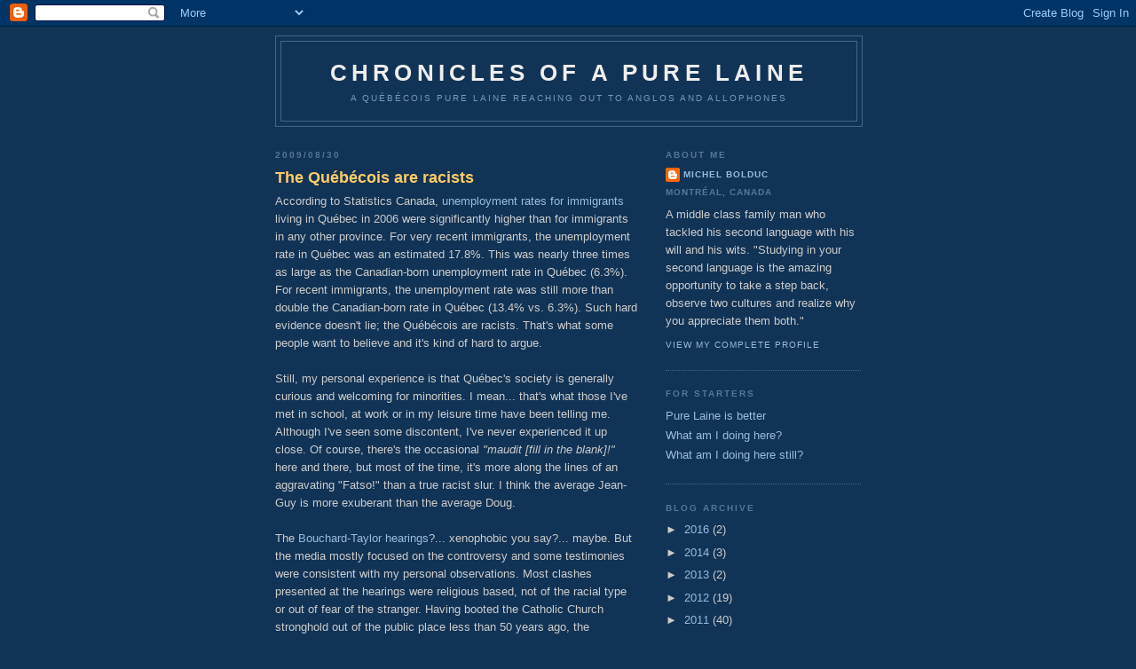

--- FILE ---
content_type: text/html; charset=UTF-8
request_url: https://chroniclesofapurelaine.blogspot.com/2009/08/
body_size: 19946
content:
<!DOCTYPE html>
<html dir='ltr' xmlns='http://www.w3.org/1999/xhtml' xmlns:b='http://www.google.com/2005/gml/b' xmlns:data='http://www.google.com/2005/gml/data' xmlns:expr='http://www.google.com/2005/gml/expr'>
<head>
<link href='https://www.blogger.com/static/v1/widgets/2944754296-widget_css_bundle.css' rel='stylesheet' type='text/css'/>
<meta content='text/html; charset=UTF-8' http-equiv='Content-Type'/>
<meta content='blogger' name='generator'/>
<link href='https://chroniclesofapurelaine.blogspot.com/favicon.ico' rel='icon' type='image/x-icon'/>
<link href='http://chroniclesofapurelaine.blogspot.com/2009/08/' rel='canonical'/>
<link rel="alternate" type="application/atom+xml" title="Chronicles of a Pure Laine - Atom" href="https://chroniclesofapurelaine.blogspot.com/feeds/posts/default" />
<link rel="alternate" type="application/rss+xml" title="Chronicles of a Pure Laine - RSS" href="https://chroniclesofapurelaine.blogspot.com/feeds/posts/default?alt=rss" />
<link rel="service.post" type="application/atom+xml" title="Chronicles of a Pure Laine - Atom" href="https://www.blogger.com/feeds/9035801220467246539/posts/default" />
<!--Can't find substitution for tag [blog.ieCssRetrofitLinks]-->
<meta content='http://chroniclesofapurelaine.blogspot.com/2009/08/' property='og:url'/>
<meta content='Chronicles of a Pure Laine' property='og:title'/>
<meta content='A Québécois Pure Laine reaching out to Anglos and Allophones' property='og:description'/>
<meta content='The candid views of a French-speaking Quebecker on the place of his province in Canada and in a predominantly English-speaking continent.' name='description'/>
<meta content='pure, laine, québec, québécois, quebecer, quebecker, canada, langue, language, nationalisme, nationalism, souveraineté, sovereignty' name='keywords'/>
<title>Chronicles of a Pure Laine: 2009/08 - 2009/09</title>
<style id='page-skin-1' type='text/css'><!--
/*
-----------------------------------------------
Blogger Template Style
Name:     Minima Blue
Designer: Douglas Bowman
URL:      www.stopdesign.com
Date:     26 Feb 2004
Updated by: Blogger Team
----------------------------------------------- */
/* Variable definitions
====================
<Variable name="bgcolor" description="Page Background Color"
type="color" default="#135">
<Variable name="textcolor" description="Text Color"
type="color" default="#ccc">
<Variable name="linkcolor" description="Link Color"
type="color" default="#9bd">
<Variable name="pagetitlecolor" description="Title Color"
type="color" default="#eee">
<Variable name="descriptioncolor" description="Blog Description Color"
type="color" default="#79b">
<Variable name="titlecolor" description="Post Title Color"
type="color" default="#fc6">
<Variable name="bordercolor" description="Border Color"
type="color" default="#468">
<Variable name="sidebarcolor" description="Sidebar Title Color"
type="color" default="#579">
<Variable name="sidebartextcolor" description="Sidebar Text Color"
type="color" default="#ccc">
<Variable name="visitedlinkcolor" description="Visited Link Color"
type="color" default="#a7a">
<Variable name="bodyfont" description="Text Font"
type="font" default="normal normal 100% 'Trebuchet MS',Trebuchet,Verdana,Sans-serif">
<Variable name="headerfont" description="Sidebar Title Font"
type="font"
default="normal bold 78% 'Trebuchet MS',Trebuchet,Arial,Verdana,Sans-serif">
<Variable name="pagetitlefont" description="Blog Title Font"
type="font"
default="normal bold 200% 'Trebuchet MS',Trebuchet,Verdana,Sans-serif">
<Variable name="descriptionfont" description="Blog Description Font"
type="font"
default="normal normal 78% 'Trebuchet MS', Trebuchet, Verdana, Sans-serif">
<Variable name="postfooterfont" description="Post Footer Font"
type="font"
default="normal normal 78% 'Trebuchet MS', Trebuchet, Verdana, Sans-serif">
<Variable name="startSide" description="Start side in blog language"
type="automatic" default="left">
<Variable name="endSide" description="End side in blog language"
type="automatic" default="right">
*/
/* Use this with templates/template-twocol.html */
body {
background:#113355;
margin:0;
color:#cccccc;
font:x-small "Trebuchet MS", Trebuchet, Verdana, Sans-Serif;
font-size/* */:/**/small;
font-size: /**/small;
text-align: center;
}
a:link {
color:#99bbdd;
text-decoration:none;
}
a:visited {
color:#aa77aa;
text-decoration:none;
}
a:hover {
color:#ffcc66;
text-decoration:underline;
}
a img {
border-width:0;
}
/* Header
-----------------------------------------------
*/
#header-wrapper {
width:660px;
margin:0 auto 10px;
border:1px solid #446688;
}
#header-inner {
background-position: center;
margin-left: auto;
margin-right: auto;
}
#header {
margin: 5px;
border: 1px solid #446688;
text-align: center;
color:#eeeeee;
}
#header h1 {
margin:5px 5px 0;
padding:15px 20px .25em;
line-height:1.2em;
text-transform:uppercase;
letter-spacing:.2em;
font: normal bold 200% 'Trebuchet MS',Trebuchet,Verdana,Sans-serif;
}
#header a {
color:#eeeeee;
text-decoration:none;
}
#header a:hover {
color:#eeeeee;
}
#header .description {
margin:0 5px 5px;
padding:0 20px 15px;
max-width:700px;
text-transform:uppercase;
letter-spacing:.2em;
line-height: 1.4em;
font: normal normal 78% 'Trebuchet MS', Trebuchet, Verdana, Sans-serif;
color: #7799bb;
}
#header img {
margin-left: auto;
margin-right: auto;
}
/* Outer-Wrapper
----------------------------------------------- */
#outer-wrapper {
width: 660px;
margin:0 auto;
padding:10px;
text-align:left;
font: normal normal 100% Trebuchet, Trebuchet MS, Arial, sans-serif;
}
#main-wrapper {
width: 410px;
float: left;
word-wrap: break-word; /* fix for long text breaking sidebar float in IE */
overflow: hidden;     /* fix for long non-text content breaking IE sidebar float */
}
#sidebar-wrapper {
width: 220px;
float: right;
word-wrap: break-word; /* fix for long text breaking sidebar float in IE */
overflow: hidden;     /* fix for long non-text content breaking IE sidebar float */
}
/* Headings
----------------------------------------------- */
h2 {
margin:1.5em 0 .75em;
font:normal bold 78% 'Trebuchet MS',Trebuchet,Arial,Verdana,Sans-serif;
line-height: 1.4em;
text-transform:uppercase;
letter-spacing:.2em;
color:#557799;
}
/* Posts
-----------------------------------------------
*/
h2.date-header {
margin:1.5em 0 .5em;
}
.post {
margin:.5em 0 1.5em;
border-bottom:1px dotted #446688;
padding-bottom:1.5em;
}
.post h3 {
margin:.25em 0 0;
padding:0 0 4px;
font-size:140%;
font-weight:normal;
line-height:1.4em;
color:#ffcc66;
}
.post h3 a, .post h3 a:visited, .post h3 strong {
display:block;
text-decoration:none;
color:#ffcc66;
font-weight:bold;
}
.post h3 strong, .post h3 a:hover {
color:#cccccc;
}
.post-body {
margin:0 0 .75em;
line-height:1.6em;
}
.post-body blockquote {
line-height:1.3em;
}
.post-footer {
margin: .75em 0;
color:#557799;
text-transform:uppercase;
letter-spacing:.1em;
font: normal normal 78% 'Trebuchet MS', Trebuchet, Verdana, Sans-serif;
line-height: 1.4em;
}
.comment-link {
margin-left:.6em;
}
.post img {
padding:4px;
border:1px solid #446688;
}
.post blockquote {
margin:1em 20px;
}
.post blockquote p {
margin:.75em 0;
}
/* Comments
----------------------------------------------- */
#comments h4 {
margin:1em 0;
font-weight: bold;
line-height: 1.4em;
text-transform:uppercase;
letter-spacing:.2em;
color: #557799;
}
#comments-block {
margin:1em 0 1.5em;
line-height:1.6em;
}
#comments-block .comment-author {
margin:.5em 0;
}
#comments-block .comment-body {
margin:.25em 0 0;
}
#comments-block .comment-footer {
margin:-.25em 0 2em;
line-height: 1.4em;
text-transform:uppercase;
letter-spacing:.1em;
}
#comments-block .comment-body p {
margin:0 0 .75em;
}
.deleted-comment {
font-style:italic;
color:gray;
}
.feed-links {
clear: both;
line-height: 2.5em;
}
#blog-pager-newer-link {
float: left;
}
#blog-pager-older-link {
float: right;
}
#blog-pager {
text-align: center;
}
/* Sidebar Content
----------------------------------------------- */
.sidebar {
color: #cccccc;
line-height: 1.5em;
}
.sidebar ul {
list-style:none;
margin:0 0 0;
padding:0 0 0;
}
.sidebar li {
margin:0;
padding-top:0;
padding-right:0;
padding-bottom:.25em;
padding-left:15px;
text-indent:-15px;
line-height:1.5em;
}
.sidebar .widget, .main .widget {
border-bottom:1px dotted #446688;
margin:0 0 1.5em;
padding:0 0 1.5em;
}
.main .Blog {
border-bottom-width: 0;
}
/* Profile
----------------------------------------------- */
.profile-img {
float: left;
margin-top: 0;
margin-right: 5px;
margin-bottom: 5px;
margin-left: 0;
padding: 4px;
border: 1px solid #446688;
}
.profile-data {
margin:0;
text-transform:uppercase;
letter-spacing:.1em;
font: normal normal 78% 'Trebuchet MS', Trebuchet, Verdana, Sans-serif;
color: #557799;
font-weight: bold;
line-height: 1.6em;
}
.profile-datablock {
margin:.5em 0 .5em;
}
.profile-textblock {
margin: 0.5em 0;
line-height: 1.6em;
}
.profile-link {
font: normal normal 78% 'Trebuchet MS', Trebuchet, Verdana, Sans-serif;
text-transform: uppercase;
letter-spacing: .1em;
}
/* Footer
----------------------------------------------- */
#footer {
width:660px;
clear:both;
margin:0 auto;
padding-top:15px;
line-height: 1.6em;
text-transform:uppercase;
letter-spacing:.1em;
text-align: center;
}

--></style>
<link href='https://www.blogger.com/dyn-css/authorization.css?targetBlogID=9035801220467246539&amp;zx=c9f63e6b-c9b6-489c-a5e9-3faaecd1290e' media='none' onload='if(media!=&#39;all&#39;)media=&#39;all&#39;' rel='stylesheet'/><noscript><link href='https://www.blogger.com/dyn-css/authorization.css?targetBlogID=9035801220467246539&amp;zx=c9f63e6b-c9b6-489c-a5e9-3faaecd1290e' rel='stylesheet'/></noscript>
<meta name='google-adsense-platform-account' content='ca-host-pub-1556223355139109'/>
<meta name='google-adsense-platform-domain' content='blogspot.com'/>

</head>
<body>
<div class='navbar section' id='navbar'><div class='widget Navbar' data-version='1' id='Navbar1'><script type="text/javascript">
    function setAttributeOnload(object, attribute, val) {
      if(window.addEventListener) {
        window.addEventListener('load',
          function(){ object[attribute] = val; }, false);
      } else {
        window.attachEvent('onload', function(){ object[attribute] = val; });
      }
    }
  </script>
<div id="navbar-iframe-container"></div>
<script type="text/javascript" src="https://apis.google.com/js/platform.js"></script>
<script type="text/javascript">
      gapi.load("gapi.iframes:gapi.iframes.style.bubble", function() {
        if (gapi.iframes && gapi.iframes.getContext) {
          gapi.iframes.getContext().openChild({
              url: 'https://www.blogger.com/navbar/9035801220467246539?origin\x3dhttps://chroniclesofapurelaine.blogspot.com',
              where: document.getElementById("navbar-iframe-container"),
              id: "navbar-iframe"
          });
        }
      });
    </script><script type="text/javascript">
(function() {
var script = document.createElement('script');
script.type = 'text/javascript';
script.src = '//pagead2.googlesyndication.com/pagead/js/google_top_exp.js';
var head = document.getElementsByTagName('head')[0];
if (head) {
head.appendChild(script);
}})();
</script>
</div></div>
<div id='outer-wrapper'><div id='wrap2'>
<!-- skip links for text browsers -->
<span id='skiplinks' style='display:none;'>
<a href='#main'>skip to main </a> |
      <a href='#sidebar'>skip to sidebar</a>
</span>
<div id='header-wrapper'>
<div class='header section' id='header'><div class='widget Header' data-version='1' id='Header1'>
<div id='header-inner'>
<div class='titlewrapper'>
<h1 class='title'>
<a href='https://chroniclesofapurelaine.blogspot.com/'>
Chronicles of a Pure Laine
</a>
</h1>
</div>
<div class='descriptionwrapper'>
<p class='description'><span>A Québécois Pure Laine reaching out to Anglos and Allophones</span></p>
</div>
</div>
</div></div>
</div>
<div id='content-wrapper'>
<div id='crosscol-wrapper' style='text-align:center'>
<div class='crosscol no-items section' id='crosscol'></div>
</div>
<div id='main-wrapper'>
<div class='main section' id='main'><div class='widget Blog' data-version='1' id='Blog1'>
<div class='blog-posts hfeed'>

          <div class="date-outer">
        
<h2 class='date-header'><span>2009/08/30</span></h2>

          <div class="date-posts">
        
<div class='post-outer'>
<div class='post hentry'>
<a name='296387503859657648'></a>
<h3 class='post-title entry-title'>
<a href='https://chroniclesofapurelaine.blogspot.com/2009/08/quebecois-are-racists_30.html'>The Québécois are racists</a>
</h3>
<div class='post-header'>
<div class='post-header-line-1'></div>
</div>
<div class='post-body entry-content' id='post-body-296387503859657648'>
According to Statistics Canada, <a href="http://www.statcan.gc.ca/pub/71-606-x/2007001/findings-resultats/4129557-eng.htm" target="_blank">unemployment rates for immigrants</a> living in Québec in 2006 were significantly higher than for immigrants in any other province.  For very recent immigrants, the unemployment rate in Québec was an estimated 17.8%.  This was nearly three times as large as the Canadian-born unemployment rate in Québec (6.3%).  For recent immigrants, the unemployment rate was still more than double the Canadian-born rate in Québec (13.4% vs. 6.3%).  Such hard evidence doesn't lie; the Québécois are racists.  That's what some people want to believe and it's kind of hard to argue.<br /><br />Still, my personal experience is that Québec's society is generally curious and welcoming for minorities.  I mean... that's what those I've met in school, at work or in my leisure time have been telling me.  Although I've seen some discontent, I've never experienced it up close.  Of course, there's the occasional <i>"maudit [fill in the blank]!"</i> here and there, but most of the time, it's more along the lines of an aggravating "Fatso!" than a true racist slur.  I think the average Jean-Guy is more exuberant than the average Doug.<br /><br />The <a href="http://en.wikipedia.org/wiki/Reasonable_accommodation" target="_blank">Bouchard-Taylor hearings</a>?... xenophobic you say?... maybe.  But the media mostly focused on the controversy and some testimonies were consistent with my personal observations.  Most clashes presented at the hearings were religious based, not of the racial type or out of fear of the stranger.  Having booted the Catholic Church stronghold out of the public place less than 50 years ago, the Québécois know exactly where religion, whichever one, can lead some people.<br /><br />The Québécois are worried about the 'purity' of their lineage?.... not sure either.  Most have Amerind blood running down their veins and don't seem to mind it.  In 2006, the Québécois, with a smaller population, <a href="http://www.adoption.ca/ACCArticle_2006Stats.htm" target="_blank">adopted a third more non-Caucasian babies</a> than Ontarians.<br /><br />Intolerant?... probably not.  In 2006, five census metropolitan areas had police-reported <a href="http://www.statcan.ca/Daily/English/080609/d080609a.htm" target="_blank">rates of hate-motivated crime</a> that were well above the national average of 3.1 per 100,000 population.  Calgary led with a rate of 9.1 incidents for every 100,000 population, followed by Kingston (8.5), Ottawa (6.6), London (5.9) and Toronto (5.5).  Provincial comparisons of hate crime were limited to Québec, Ontario and British Columbia.  Ontario was highest at 4.1 incidents per 100,000 population, followed by British Columbia (2.5) and Québec (1.4).<br /><br />Immigrant unemployment rates is hard evidence that the Québécois are racists?... perhaps, but that's not the only explanation.  Signed in 1991, the <a href="http://www.parl.gc.ca/information/library/PRBpubs/bp252-e.htm" target="_blank">Canada-Québec Accord</a> came on the heels of the failure of the Meech Lake Accord and largely accomplished what would have taken place in the area of immigration had Meech Lake passed.  <a href="http://www.cic.gc.ca/english/department/laws-policy/agreements/index.asp" target="_blank">Similar agreements</a> followed for other provinces, but the Canada-Québec Accord gives the province the most latitude.  Is it possible that federal civil services are doing a better job at finding immigrant skills for the market needs?
<div style='clear: both;'></div>
</div>
<div class='post-footer'>
<div class='post-footer-line post-footer-line-1'><span class='post-author vcard'>
Posted by
<span class='fn'>Michel Bolduc</span>
</span>
<span class='post-timestamp'>
at
<a class='timestamp-link' href='https://chroniclesofapurelaine.blogspot.com/2009/08/quebecois-are-racists_30.html' rel='bookmark' title='permanent link'><abbr class='published' title='2009-08-30T06:00:00-04:00'>6:00&#8239;AM</abbr></a>
</span>
<span class='post-comment-link'>
<a class='comment-link' href='https://www.blogger.com/comment/fullpage/post/9035801220467246539/296387503859657648' onclick='javascript:window.open(this.href, "bloggerPopup", "toolbar=0,location=0,statusbar=1,menubar=0,scrollbars=yes,width=640,height=500"); return false;'>8
comments</a>
</span>
<span class='post-icons'>
<span class='item-action'>
<a href='https://www.blogger.com/email-post/9035801220467246539/296387503859657648' title='Email Post'>
<img alt="" class="icon-action" height="13" src="//img1.blogblog.com/img/icon18_email.gif" width="18">
</a>
</span>
<span class='item-control blog-admin pid-1095129886'>
<a href='https://www.blogger.com/post-edit.g?blogID=9035801220467246539&postID=296387503859657648&from=pencil' title='Edit Post'>
<img alt='' class='icon-action' height='18' src='https://resources.blogblog.com/img/icon18_edit_allbkg.gif' width='18'/>
</a>
</span>
</span>
</div>
<div class='post-footer-line post-footer-line-2'><span class='post-labels'>
</span>
</div>
<div class='post-footer-line post-footer-line-3'><span class='post-location'>
</span>
</div>
</div>
</div>
</div>

          </div></div>
        

          <div class="date-outer">
        
<h2 class='date-header'><span>2009/08/23</span></h2>

          <div class="date-posts">
        
<div class='post-outer'>
<div class='post hentry'>
<a name='7125231215896950026'></a>
<h3 class='post-title entry-title'>
<a href='https://chroniclesofapurelaine.blogspot.com/2009/08/we-love-minority-governments.html'>We love minority governments</a>
</h3>
<div class='post-header'>
<div class='post-header-line-1'></div>
</div>
<div class='post-body entry-content' id='post-body-7125231215896950026'>
According to a <a href="http://www.cyberpresse.ca/actualites/quebec-canada/politique-canadienne/200908/21/01-894803-sondage-les-quebecois-appuient-lidee-dun-gouvernement-minoritaire.php" target="_blank">poll published in yesterday's La Presse</a> [<a href="http://translate.google.com/translate?js=y&amp;prev=_t&amp;hl=en&amp;ie=UTF-8&amp;u=http%3A%2F%2Fwww.cyberpresse.ca%2Factualites%2Fquebec-canada%2Fpolitique-canadienne%2F200908%2F21%2F01-894803-sondage-les-quebecois-appuient-lidee-dun-gouvernement-minoritaire.php&amp;sl=fr&amp;tl=en" target="_blank">Google translation</a>], 29.7% of Québec's residents have a positive appreciation of the work that has been done by the three consecutive minority governments we've had since 2004.  Based on a national average of 18.5%, the corresponding average in other provinces is at 15.2%.  Compared to the rest of the country, Québec's support for a minority government is almost double.  This discrepancy could be explained by Québec voters' liking for a federal government having to cope with the Bloc's demands to carry on.  This perspective is in sharp contrast to a Canadian Press report by Jennifer Ditchburn titled "Canadians grow weary of minority government" published by The Globe and Mail on July 13th, 2009.<br /><br />Never, since the merging of the Progressive Conservative and Reform parties in 2003, has the Bloc's pertinence in Ottawa been so blatant to the Québécois.  In the ten years that preceded that merger, Canada's natural governing party achieved majority simply because right-wing votes were divided.<br /><br />The future is bleak for Canadians looking forward to a majority government.  Some have already recognized the hurdle the Bloc has become and are juggling with ideas to limit its reach.  In a column titled "<a href="http://www.theglobeandmail.com/news/opinions/knock-a-chip-off-the-old-bloc/article1241131/" target="_blank">Knock a chip off the old Bloc</a>" published by The Globe and Mail on August 15th, 2009, Andrew Stark questions the party-allowance formula.  He submits that the principle of federalism could take precedence over popular votes.  In order to get an allowance, for example, a party could need to have elected representatives in a minimum number of provinces.  Isn't ironic to think that the party-allowance formula, aimed at cleaning up political practices, was inspired from a Québec legislation introduced by <a href="http://en.wikipedia.org/wiki/Ren%C3%A9_L%C3%A9vesque" target="_blank">René Lévesque</a> himself?<br /><br />Along with the sovereignty movement, the Bloc has been boasting the democratic path it has chosen.  Many obviously don't agree with its purpose, but most have behaved as though they recognized its legitimacy since it was created in 1991.  Now that the Bloc's presence in Ottawa has finally gotten some people scratching their heads, someone thinks that changing the rules, in lieu of addressing the root cause, would help federalism in Québec and Canadian unity?  I think not.<br /><br />What on Earth is wrong with Canadians?  Don't they realize that the Québécois aren't satisfied with the federal status quo?... that the majority of those who voted "yes" in 1995 aren't bluenecks, but good citizens contemplating a democratic alternative to the status quo?... that the vast majority of Québécois would be interested in an alternative other than sovereignty?... that such an alternative can only come from Ottawa?... that they are the ones holding the key to the sovereignty movement's demise?... that the sovereignty movement is as legitimate as the thrust that made Canada into a sovereign state in 1867?... that they need to understand what motivates the Québécois in order to address it properly?... that they can't simply shove the whole idea by the way side?<br /><br />Come on Canadians... aren't you tired of being politically strangled by a province?  Apart from a few lows, support for sovereignty has remained above the 40% mark and has plagued federal politics for the last 30 years.  It's an intrinsic part of the political landscape.  It's not going to simply fade away!  Is the great Canadian tolerance mere indifference?  What are you waiting to give the sovereigntist's proposal a balanced democratic response that would steer voters away?
<div style='clear: both;'></div>
</div>
<div class='post-footer'>
<div class='post-footer-line post-footer-line-1'><span class='post-author vcard'>
Posted by
<span class='fn'>Michel Bolduc</span>
</span>
<span class='post-timestamp'>
at
<a class='timestamp-link' href='https://chroniclesofapurelaine.blogspot.com/2009/08/we-love-minority-governments.html' rel='bookmark' title='permanent link'><abbr class='published' title='2009-08-23T06:00:00-04:00'>6:00&#8239;AM</abbr></a>
</span>
<span class='post-comment-link'>
<a class='comment-link' href='https://www.blogger.com/comment/fullpage/post/9035801220467246539/7125231215896950026' onclick='javascript:window.open(this.href, "bloggerPopup", "toolbar=0,location=0,statusbar=1,menubar=0,scrollbars=yes,width=640,height=500"); return false;'>2
comments</a>
</span>
<span class='post-icons'>
<span class='item-action'>
<a href='https://www.blogger.com/email-post/9035801220467246539/7125231215896950026' title='Email Post'>
<img alt="" class="icon-action" height="13" src="//img1.blogblog.com/img/icon18_email.gif" width="18">
</a>
</span>
<span class='item-control blog-admin pid-1095129886'>
<a href='https://www.blogger.com/post-edit.g?blogID=9035801220467246539&postID=7125231215896950026&from=pencil' title='Edit Post'>
<img alt='' class='icon-action' height='18' src='https://resources.blogblog.com/img/icon18_edit_allbkg.gif' width='18'/>
</a>
</span>
</span>
</div>
<div class='post-footer-line post-footer-line-2'><span class='post-labels'>
</span>
</div>
<div class='post-footer-line post-footer-line-3'><span class='post-location'>
</span>
</div>
</div>
</div>
</div>
<div class='post-outer'>
<div class='post hentry'>
<a name='6239318701750176113'></a>
<h3 class='post-title entry-title'>
<a href='https://chroniclesofapurelaine.blogspot.com/2009/08/canadian-movies-part-2.html'>Canadian movies - Part 2</a>
</h3>
<div class='post-header'>
<div class='post-header-line-1'></div>
</div>
<div class='post-body entry-content' id='post-body-6239318701750176113'>
Having raked in more than $9M in less than two months, "<a href="http://www.depereenflic.com/" target="_blank">De père en flic</a>" (Father and Guns) is Québec's top blockbuster this year.  The homegrown comedy beat "Harry Potter and the Half-Blood Prince" and other box office giants.  Chances are it's going to keep the top spot for the whole year.<br /><br />Canadians in other provinces aren't too keen on homegrown flicks and much prefer foreign movies.  Homegrown productions account for approximately 1% at the English Canadian box office.  The fact that "De père en flic" has remained four weeks in the Canadian top 10 (it's still in the top 20) without a mention in national media illustrates that trend rather well.<br /><br />Ironically, according to <a href="http://moncinema.cyberpresse.ca/nouvelles-et-critiques/nouvelles/nouvelle-cinema/9163-ide-pere-en-flici-interesse-hollywood.html" target="_blank">La Presse</a> [<a href="http://translate.google.com/translate?js=y&amp;prev=_t&amp;hl=en&amp;ie=UTF-8&amp;u=http%3A%2F%2Fmoncinema.cyberpresse.ca%2Fnouvelles-et-critiques%2Fnouvelles%2Fnouvelle-cinema%2F9163-ide-pere-en-flici-interesse-hollywood.html&amp;sl=fr&amp;tl=en" target="_blank">Google translation</a>], the movie's success hasn't gone unnoticed in Hollywood and a producer has expressed interest in a remake.  Well... it looks like Canadians in other province might enjoy the Québécois movie in the near future after all.
<div style='clear: both;'></div>
</div>
<div class='post-footer'>
<div class='post-footer-line post-footer-line-1'><span class='post-author vcard'>
Posted by
<span class='fn'>Michel Bolduc</span>
</span>
<span class='post-timestamp'>
at
<a class='timestamp-link' href='https://chroniclesofapurelaine.blogspot.com/2009/08/canadian-movies-part-2.html' rel='bookmark' title='permanent link'><abbr class='published' title='2009-08-23T05:30:00-04:00'>5:30&#8239;AM</abbr></a>
</span>
<span class='post-comment-link'>
<a class='comment-link' href='https://www.blogger.com/comment/fullpage/post/9035801220467246539/6239318701750176113' onclick='javascript:window.open(this.href, "bloggerPopup", "toolbar=0,location=0,statusbar=1,menubar=0,scrollbars=yes,width=640,height=500"); return false;'>2
comments</a>
</span>
<span class='post-icons'>
<span class='item-action'>
<a href='https://www.blogger.com/email-post/9035801220467246539/6239318701750176113' title='Email Post'>
<img alt="" class="icon-action" height="13" src="//img1.blogblog.com/img/icon18_email.gif" width="18">
</a>
</span>
<span class='item-control blog-admin pid-1095129886'>
<a href='https://www.blogger.com/post-edit.g?blogID=9035801220467246539&postID=6239318701750176113&from=pencil' title='Edit Post'>
<img alt='' class='icon-action' height='18' src='https://resources.blogblog.com/img/icon18_edit_allbkg.gif' width='18'/>
</a>
</span>
</span>
</div>
<div class='post-footer-line post-footer-line-2'><span class='post-labels'>
</span>
</div>
<div class='post-footer-line post-footer-line-3'><span class='post-location'>
</span>
</div>
</div>
</div>
</div>

          </div></div>
        

          <div class="date-outer">
        
<h2 class='date-header'><span>2009/08/16</span></h2>

          <div class="date-posts">
        
<div class='post-outer'>
<div class='post hentry'>
<a name='5529394828747363573'></a>
<h3 class='post-title entry-title'>
<a href='https://chroniclesofapurelaine.blogspot.com/2009/08/sovereigntist-tokenism.html'>Sovereigntist tokenism</a>
</h3>
<div class='post-header'>
<div class='post-header-line-1'></div>
</div>
<div class='post-body entry-content' id='post-body-5529394828747363573'>
Maintaining a balance between the integration of immigrants and welcoming different cultures is a constant challenge for any society struggling with its demographic decline.  Political parties of all stripes recognize the value of having immigrants among their ranks.  Opponents sometimes question the good faith of their political adversaries when they succeed in recruiting candidates of foreign origins for office.  Opponents sometimes accuse their political adversaries of tokenism, the inclusion of members of a minority group to create a false appearance of inclusive practices.<br /><br />Achieving tokenism obviously calls for members of minority groups to be willing to take part of it, individuals who either don't have much of an opinion, who lack wits or who are simply dishonest.  It also requires some sort of winning recipe that allows political parties to have these individuals elected.  And finally, it needs the population to fall for it.<br /><br />Societies with generally low levels of education and in which information to the public is controlled may be fertile ground for tokenism, but Canadians are among the privileged few when it comes to access and quality of education and information.  Can Canadians be massively fooled by token characters with reduced capacity?... seriously?  With our political system, an accusation of tokenism mostly sounds like an insult to the voters and the candidate they've elected.<br /><br />When it comes to recruiting candidates of foreign origins, the sovereignty movement faces a challenge.  Parizeau's faux pas in 1995 (see <a href="http://chroniclesofapurelaine.blogspot.com/2009/02/parizeau-is-racist.html" target="_blank">Parizeau is racist</a>) has been cultivated as one of many demonstrations of intolerance (see <a href="http://chroniclesofapurelaine.blogspot.com/2009/03/quebecs-ethnocentric-nationalism-part-2.html" target="_blank">Québec's ethnocentric nationalism - Part 2</a>).  Many Canadians are under the impression that the sovereignty movement doesn't accept anything but old-stock Québécois.  In reality, it greets people of all origins and backgrounds.<br /><br /><a href="http://en.wikipedia.org/wiki/Bernard_Cleary" target="_blank"> Bernard Cleary</a> (of Aboriginal descent), <a href="http://en.wikipedia.org/wiki/Marie_Malavoy" target="_blank">Marie Malavoy</a> (born in Germany), <a href="http://en.wikipedia.org/wiki/Alexis_Wawanoloath" target="_blank">Alexis Wawanoloath</a> (of Aboriginal descent), <a href="http://en.wikipedia.org/wiki/%C3%88ve-Mary_Tha%C3%AF_Thi_Lac" target="_blank">Ève-Mary Thaï Thi Lac</a> (born in Vietnam), <a href="http://en.wikipedia.org/wiki/Maria_Mourani" target="_blank">Maria Mourani</a> (of Lebanese origin), <a href="http://en.wikipedia.org/wiki/Joseph_Facal" target="_blank">Joseph Facal</a> (born in Uruguay), <a href="http://en.wikipedia.org/wiki/Vivian_Barbot" target="_blank">Vivian Barbot</a> (born in Haiti) and <a href="http://en.wikipedia.org/wiki/Maka_Kotto" target="_blank">Maka Kotto</a> (born in Cameroun) have all been elected as Parti Québécois MNAs or Bloc MPs.  The most outspoken individuals in this select club (Maria Mourani, Joseph Facal, Vivian Barbot and Maka Kotto, for example) can hardly be mistaken for token characters with reduced capacity.<br /><br />Granted, the sovereignty movement will never appeal to immigrants at levels comparable to those found among old-stock Québécois.  Several factors may explain this.  Some of these new-stock Québécois are restricted to national media to forge their initial political opinions on the subject; most of these media lack the diversity of opinion available in Québec (see <a href="http://chroniclesofapurelaine.blogspot.com/2009/05/national-media-suffice.html" target="_blank">National media suffice</a>).  But mostly, many of these new-stock Québécois came to Canada fleeing unstable political states and simply couldn't care less for the confusion that may accompany Québec's transition to sovereignty.<br /><br />Be they sitting in the House of Commons or driving a cab, members of a minority group who embrace the sovereignty movement have overcome several hurdles.  I believe people should try listening to what they have to say before dismissing their contribution as tokenism.
<div style='clear: both;'></div>
</div>
<div class='post-footer'>
<div class='post-footer-line post-footer-line-1'><span class='post-author vcard'>
Posted by
<span class='fn'>Michel Bolduc</span>
</span>
<span class='post-timestamp'>
at
<a class='timestamp-link' href='https://chroniclesofapurelaine.blogspot.com/2009/08/sovereigntist-tokenism.html' rel='bookmark' title='permanent link'><abbr class='published' title='2009-08-16T18:00:00-04:00'>6:00&#8239;PM</abbr></a>
</span>
<span class='post-comment-link'>
<a class='comment-link' href='https://www.blogger.com/comment/fullpage/post/9035801220467246539/5529394828747363573' onclick='javascript:window.open(this.href, "bloggerPopup", "toolbar=0,location=0,statusbar=1,menubar=0,scrollbars=yes,width=640,height=500"); return false;'>0
comments</a>
</span>
<span class='post-icons'>
<span class='item-action'>
<a href='https://www.blogger.com/email-post/9035801220467246539/5529394828747363573' title='Email Post'>
<img alt="" class="icon-action" height="13" src="//img1.blogblog.com/img/icon18_email.gif" width="18">
</a>
</span>
<span class='item-control blog-admin pid-1095129886'>
<a href='https://www.blogger.com/post-edit.g?blogID=9035801220467246539&postID=5529394828747363573&from=pencil' title='Edit Post'>
<img alt='' class='icon-action' height='18' src='https://resources.blogblog.com/img/icon18_edit_allbkg.gif' width='18'/>
</a>
</span>
</span>
</div>
<div class='post-footer-line post-footer-line-2'><span class='post-labels'>
</span>
</div>
<div class='post-footer-line post-footer-line-3'><span class='post-location'>
</span>
</div>
</div>
</div>
</div>

          </div></div>
        

          <div class="date-outer">
        
<h2 class='date-header'><span>2009/08/11</span></h2>

          <div class="date-posts">
        
<div class='post-outer'>
<div class='post hentry'>
<a name='7417488765947503999'></a>
<h3 class='post-title entry-title'>
<a href='https://chroniclesofapurelaine.blogspot.com/2009/08/canadian-movies.html'>Canadian movies</a>
</h3>
<div class='post-header'>
<div class='post-header-line-1'></div>
</div>
<div class='post-body entry-content' id='post-body-7417488765947503999'>
As usual, this summer's blockbusters in most of the country are international movies.  Until last week, the buzz in Québec was a homegrown comedy.<br /><br />Entering its sixth week, <i>"<a href="http://www.depereenflic.com/" target="_blank">De père en flic</a>"</i> (Father and Guns) has kept the top spot for most of its first five weeks.  As of August 9, the movie gathered over $8.1M in a market of 7.7 million people, more than the faster declining "Harry Potter and the Half-Blood Prince".  The movie's success in the province is such that it remained in the top 10 movies in Canada during four weeks.<br /><br />The Canadian box-office is a strange creature.  In its <a href="http://www.telefilm.gc.ca/rapport-annuel/rapport-annuel-2008/en/achievements-2007-2008.php" target="_blank">2007-2008 annual report</a>, Telefilm Canada outlines that French-language feature films saw their share of the global market go from 17.1% to 16.2%; Canadian English-language films went from 1.7% to 0.9%.   It's no wonder that Hollywood considers most of the country as its domestic market.<br /><br />In 2006, it took a while for "<a href="http://en.wikipedia.org/wiki/Bon_Cop,_Bad_Cop" target="_blank">Bon Cop, Bad Cop</a>" to get some attention in national media.  This summer's Québécois blockbuster is no different.  In contrast, "<a href="http://en.wikipedia.org/wiki/Trailer_Park_Boys:_The_Movie" target="_blank">Trailer Park Boys: The Movie</a>" swiftly grabbed national media attention with less than half the entries of <i>"<a href="http://www.depereenflic.com/" target="_blank">De père en flic</a>"</i> on a similar run.<br /><br />It's little things like this that trample my Canadian identity.
<div style='clear: both;'></div>
</div>
<div class='post-footer'>
<div class='post-footer-line post-footer-line-1'><span class='post-author vcard'>
Posted by
<span class='fn'>Michel Bolduc</span>
</span>
<span class='post-timestamp'>
at
<a class='timestamp-link' href='https://chroniclesofapurelaine.blogspot.com/2009/08/canadian-movies.html' rel='bookmark' title='permanent link'><abbr class='published' title='2009-08-11T18:32:00-04:00'>6:32&#8239;PM</abbr></a>
</span>
<span class='post-comment-link'>
<a class='comment-link' href='https://www.blogger.com/comment/fullpage/post/9035801220467246539/7417488765947503999' onclick='javascript:window.open(this.href, "bloggerPopup", "toolbar=0,location=0,statusbar=1,menubar=0,scrollbars=yes,width=640,height=500"); return false;'>0
comments</a>
</span>
<span class='post-icons'>
<span class='item-action'>
<a href='https://www.blogger.com/email-post/9035801220467246539/7417488765947503999' title='Email Post'>
<img alt="" class="icon-action" height="13" src="//img1.blogblog.com/img/icon18_email.gif" width="18">
</a>
</span>
<span class='item-control blog-admin pid-1095129886'>
<a href='https://www.blogger.com/post-edit.g?blogID=9035801220467246539&postID=7417488765947503999&from=pencil' title='Edit Post'>
<img alt='' class='icon-action' height='18' src='https://resources.blogblog.com/img/icon18_edit_allbkg.gif' width='18'/>
</a>
</span>
</span>
</div>
<div class='post-footer-line post-footer-line-2'><span class='post-labels'>
</span>
</div>
<div class='post-footer-line post-footer-line-3'><span class='post-location'>
</span>
</div>
</div>
</div>
</div>

          </div></div>
        

          <div class="date-outer">
        
<h2 class='date-header'><span>2009/08/09</span></h2>

          <div class="date-posts">
        
<div class='post-outer'>
<div class='post hentry'>
<a name='4232026886986879627'></a>
<h3 class='post-title entry-title'>
<a href='https://chroniclesofapurelaine.blogspot.com/2009/08/better-canada-without-quebec.html'>A better Canada without Québec</a>
</h3>
<div class='post-header'>
<div class='post-header-line-1'></div>
</div>
<div class='post-body entry-content' id='post-body-4232026886986879627'>
Scowen, Reed, <a href="http://www.mcclelland.com/catalog/display.pperl?isbn=9780771079818" target="_blank">Time to Say Goodbye: Building a Better Canada Without Québec</a>, McClelland &amp; Stewart, 2007, ISBN 978-0-7710-7981-8.<br /><br />As its title so clearly suggests, this book explains why Canada would be better off parting with Québec.  In a few words, Québec's and the country's political values are incompatible.  Canadians should firmly reaffirm who they are and make a proposal for Québec to accept or to go its own way.  And time is running short; the province is impoverishing itself and it may soon be economically too late.<br /><br />The author, <a href="http://www.assnat.qc.ca/FRA/membres/notices/s/SCOWR.htm" target="_blank">Reed Scowen</a> [<a href="http://translate.google.com/translate?js=y&amp;prev=_t&amp;hl=en&amp;ie=UTF-8&amp;u=http%3A%2F%2Fwww.assnat.qc.ca%2FFRA%2Fmembres%2Fnotices%2Fs%2FSCOWR.htm&amp;sl=fr&amp;tl=en" target="_blank">Google translation</a>], knows Québec very well; he was a member of the National Assembly from 1978 to 1987.  To support the book's intent, Mr. Scowen submits a definition of Canada without Québec and puts forward that the province's nationalism is ethnically motivated.<br /><br />One would expect a (former?) staunch federalist to come up with an inspiring vision of the country; he doesn't.  His vision, or definition, is disappointing.  Mr. Scowen roughly defines Canada as an administrative arrangement, almost as if the Canadian nation were exclusively a geo-political invention... I trust Canadians have more to say.<br /><br />One would also expect a seasoned politician to come up with a strong argumentation on the province's so-called ethnically motivated nationalism; he doesn't.  Most of his rationale rehashes anecdotal situations that are commonly expressed by English federalist circles (see <a href="http://chroniclesofapurelaine.blogspot.com/2009/03/quebecs-ethnocentric-nationalism-part-2.html" target="_blank">Québec's ethnocentric nationalism - Part 2</a>).  Of course, there is an ethnic motivation to it for some people, but so does any patriotic movement.  I believe that Québec's nationalism has more to do with language and culture than ethnicity (see <a href="http://chroniclesofapurelaine.blogspot.com/2009/03/quebecs-ethnocentric-nationalism.html" target="_blank">Québec's ethnocentric nationalism</a>).<br /><br />However, one thing that particularly stands out in this book is the tale it refers to, the gains of the French language from an Anglo-Québécois perspective.  Québec's culture is obviously worthwhile and calls for suitable legislation, much like <a href="http://www.crtc.gc.ca/eng/cancon.htm" target="_blank">CanCon</a> does for Canadian culture, but reading about it in this book is an eye-opening experience.  It helped me better understand the emotional response I sometimes observed at the simple mention of <a href="http://en.wikipedia.org/wiki/Jacques_Parizeau" target="_blank">Jacques Parizeau</a>'s name when exchanging with an Anglo friends.  This book should be mandatory reading for all sovereigntists.<br /><br />Still, the most puzzling aspect of the book is how the author specifies that he would remain in a sovereign Québec.  By simply pointing out that this is the place where he was born and grew up, by stating that it's as much his province as any other Québécois, he doesn't give much explanation.  I wish he had elaborated, even if it isn't the book's topic.
<div style='clear: both;'></div>
</div>
<div class='post-footer'>
<div class='post-footer-line post-footer-line-1'><span class='post-author vcard'>
Posted by
<span class='fn'>Michel Bolduc</span>
</span>
<span class='post-timestamp'>
at
<a class='timestamp-link' href='https://chroniclesofapurelaine.blogspot.com/2009/08/better-canada-without-quebec.html' rel='bookmark' title='permanent link'><abbr class='published' title='2009-08-09T06:00:00-04:00'>6:00&#8239;AM</abbr></a>
</span>
<span class='post-comment-link'>
<a class='comment-link' href='https://www.blogger.com/comment/fullpage/post/9035801220467246539/4232026886986879627' onclick='javascript:window.open(this.href, "bloggerPopup", "toolbar=0,location=0,statusbar=1,menubar=0,scrollbars=yes,width=640,height=500"); return false;'>6
comments</a>
</span>
<span class='post-icons'>
<span class='item-action'>
<a href='https://www.blogger.com/email-post/9035801220467246539/4232026886986879627' title='Email Post'>
<img alt="" class="icon-action" height="13" src="//img1.blogblog.com/img/icon18_email.gif" width="18">
</a>
</span>
<span class='item-control blog-admin pid-1095129886'>
<a href='https://www.blogger.com/post-edit.g?blogID=9035801220467246539&postID=4232026886986879627&from=pencil' title='Edit Post'>
<img alt='' class='icon-action' height='18' src='https://resources.blogblog.com/img/icon18_edit_allbkg.gif' width='18'/>
</a>
</span>
</span>
</div>
<div class='post-footer-line post-footer-line-2'><span class='post-labels'>
</span>
</div>
<div class='post-footer-line post-footer-line-3'><span class='post-location'>
</span>
</div>
</div>
</div>
</div>

          </div></div>
        

          <div class="date-outer">
        
<h2 class='date-header'><span>2009/08/02</span></h2>

          <div class="date-posts">
        
<div class='post-outer'>
<div class='post hentry'>
<a name='4919391765338635697'></a>
<h3 class='post-title entry-title'>
<a href='https://chroniclesofapurelaine.blogspot.com/2009/08/flirting-with-enemy.html'>Flirting with the enemy</a>
</h3>
<div class='post-header'>
<div class='post-header-line-1'></div>
</div>
<div class='post-body entry-content' id='post-body-4919391765338635697'>
When <a href="http://en.wikipedia.org/wiki/Michael_Sabia" target="_blank">Michael Sabia</a> took helm at the <a href="http://www.lacaisse.com/en/Pages/Accueil.aspx" target="_blank">Caisse de depôt et placement du Québec</a> on March 13 of this year, his swift nomination sparked controversy.  Several questioned the lack of transparency of the process; some questioned his credentials; a few questioned his commitment to the growth of Québec's economy and to the Caisse's role in it.  Comments about his origins made many people uneasy and it's rather simple to understand why this calling into question was denounced.  Still, Mr. Sabia isn't the first person to face discriminatory criticism when arriving into office.<br /><br />On May 1st, 1998, the appointment of <a href="http://en.wikipedia.org/wiki/David_Levine_%28medical_administrator%29" target="_blank">David Levine</a> as Chief Executive Officer of the new Ottawa Hospital was announced.  He began his duties on June 15 following <a href="http://www.cmaj.ca/cgi/reprint/158/13/1752.pdf" target="_blank">six weeks of tumultuous public outcry</a> led by the media and a select group of individuals discontented with his politics.  Like the Caisse, Ottawa Hospital was facing enormous challenges.  But unlike Mr. Sabia, Mr. Levine's origins (Jewish and Anglophone) weren't contributing to the outcry; his political affiliations were.  He was a sovereigntist.<br /><br />As if these affiliations had any connection with the tasks at hands, public demonstrations took place.  Even Mike Harris, then Ontario's Premier, suggested that the board would have done better to select a "non-Canadian who believes in Canada and keeping Canada together" than someone of Levine's background.  Much to his credit, David Levine downplayed the furor.  When talking to reporters, he attributed the anger to frustrations with hospital restructuring and suggested that he was just "the lightning rod."<br /><br />In contrast, Michael Sabia used the media to portray his opponents as bigots and silence them.  The Globe and Mail exploited that angle in a report titled "New Caisse boss defends Quebec roots", published on May 5th, 2009.  Of course, some of the reluctances expressed toward the Caisse's new CEO did reek discrimination.  But in his haste to end the debate, Mr. Sabia fostered the erroneous idea that any questioning was out of place and dodged valid interrogations.<br /><br />In recent months, <a href="http://en.wikipedia.org/wiki/Louise_Harel" target="_blank">Louise Harel</a> has been subjected to heated attacks from members of Montréal's Anglo milieus.  She's running for the mayoralty this coming November, but, for some, she mostly is a sovereignist associated with Bill 101, sovereignty referendums and the forced municipal mergers.<br /><br />Renown Canadian lawyer <a href="http://en.wikipedia.org/wiki/Julius_Grey" target="_blank">Julius Grey</a> works as an election adviser to Harel.  He recently had a <a href="http://www.montrealgazette.com/life/Longstanding+nationalist+tensions+have+been+resolved+Grey+says/1832078/story.html" target="_blank">glimpse of what such an association entails</a>.  On July 7th, Hampstead town council passed a motion to terminate Mr. Grey's status as legal adviser to the town.  Hampstead Mayor William Steinberg vetoed the vote.  In Mr. Grey's own words, "it is wrong to demonize another person because of their opinion on one issue."  His support for Harel reflects his recognition that he has a common interest with her on social-justice issues.  I share Mr. Grey's wisdom and salute Mr. Steinberg's leadership.<br /><br />Meanwhile, Michael Sabia has been working on the Caisse's risk management policies.  After having put the largest pension fund in Canada on creditwatch negative earlier this year, <a href="http://www.ledevoir.com/2009/07/31/261047.html" target="_blank">Standard &amp; Poor's announced it maintained its AAA grade</a> this week [<a href="http://translate.google.ca/translate?prev=hp&amp;hl=fr&amp;js=y&amp;u=http%3A%2F%2Fwww.ledevoir.com%2F2009%2F07%2F31%2F261047.html&amp;sl=fr&amp;tl=en" target="_blank">Google translation</a>].<br /><br />Louise Harel has a good shot at Montréal's top job this coming fall.  Perhaps, those who currently doubt the legitimacy of her candidacy will have the opportunity to change their minds.
<div style='clear: both;'></div>
</div>
<div class='post-footer'>
<div class='post-footer-line post-footer-line-1'><span class='post-author vcard'>
Posted by
<span class='fn'>Michel Bolduc</span>
</span>
<span class='post-timestamp'>
at
<a class='timestamp-link' href='https://chroniclesofapurelaine.blogspot.com/2009/08/flirting-with-enemy.html' rel='bookmark' title='permanent link'><abbr class='published' title='2009-08-02T06:00:00-04:00'>6:00&#8239;AM</abbr></a>
</span>
<span class='post-comment-link'>
<a class='comment-link' href='https://www.blogger.com/comment/fullpage/post/9035801220467246539/4919391765338635697' onclick='javascript:window.open(this.href, "bloggerPopup", "toolbar=0,location=0,statusbar=1,menubar=0,scrollbars=yes,width=640,height=500"); return false;'>0
comments</a>
</span>
<span class='post-icons'>
<span class='item-action'>
<a href='https://www.blogger.com/email-post/9035801220467246539/4919391765338635697' title='Email Post'>
<img alt="" class="icon-action" height="13" src="//img1.blogblog.com/img/icon18_email.gif" width="18">
</a>
</span>
<span class='item-control blog-admin pid-1095129886'>
<a href='https://www.blogger.com/post-edit.g?blogID=9035801220467246539&postID=4919391765338635697&from=pencil' title='Edit Post'>
<img alt='' class='icon-action' height='18' src='https://resources.blogblog.com/img/icon18_edit_allbkg.gif' width='18'/>
</a>
</span>
</span>
</div>
<div class='post-footer-line post-footer-line-2'><span class='post-labels'>
</span>
</div>
<div class='post-footer-line post-footer-line-3'><span class='post-location'>
</span>
</div>
</div>
</div>
</div>

        </div></div>
      
</div>
<div class='blog-pager' id='blog-pager'>
<span id='blog-pager-newer-link'>
<a class='blog-pager-newer-link' href='https://chroniclesofapurelaine.blogspot.com/search?updated-max=2009-10-11T06:00:00-04:00&amp;max-results=4&amp;reverse-paginate=true' id='Blog1_blog-pager-newer-link' title='Newer Posts'>Newer Posts</a>
</span>
<span id='blog-pager-older-link'>
<a class='blog-pager-older-link' href='https://chroniclesofapurelaine.blogspot.com/search?updated-max=2009-08-02T06:00:00-04:00&amp;max-results=4' id='Blog1_blog-pager-older-link' title='Older Posts'>Older Posts</a>
</span>
<a class='home-link' href='https://chroniclesofapurelaine.blogspot.com/'>Home</a>
</div>
<div class='clear'></div>
<div class='blog-feeds'>
<div class='feed-links'>
Subscribe to:
<a class='feed-link' href='https://chroniclesofapurelaine.blogspot.com/feeds/posts/default' target='_blank' type='application/atom+xml'>Comments (Atom)</a>
</div>
</div>
</div></div>
</div>
<div id='sidebar-wrapper'>
<div class='sidebar section' id='sidebar'><div class='widget Profile' data-version='1' id='Profile2'>
<h2>About Me</h2>
<div class='widget-content'>
<dl class='profile-datablock'>
<dt class='profile-data'>
<a class='profile-name-link g-profile' href='https://www.blogger.com/profile/07301737603817812981' rel='author' style='background-image: url(//www.blogger.com/img/logo-16.png);'>
Michel Bolduc
</a>
</dt>
<dd class='profile-data'>Montréal, Canada</dd>
<dd class='profile-textblock'>A middle class family man who tackled his second language with his will and his wits.  "Studying in your second language is the amazing opportunity to take a step back, observe two cultures and realize why you appreciate them both."</dd>
</dl>
<a class='profile-link' href='https://www.blogger.com/profile/07301737603817812981' rel='author'>View my complete profile</a>
<div class='clear'></div>
</div>
</div><div class='widget LinkList' data-version='1' id='LinkList1'>
<h2>For Starters</h2>
<div class='widget-content'>
<ul>
<li><a href='http://chroniclesofapurelaine.blogspot.com/2009/01/pure-laine-is-better.html'>Pure Laine is better</a></li>
<li><a href='http://chroniclesofapurelaine.blogspot.com/2009/01/what-am-i-doing-here.html'>What am I doing here?</a></li>
<li><a href='http://chroniclesofapurelaine.blogspot.com/2010/01/what-am-i-doing-here-still.html'>What am I doing here still?</a></li>
</ul>
<div class='clear'></div>
</div>
</div><div class='widget BlogArchive' data-version='1' id='BlogArchive1'>
<h2>Blog Archive</h2>
<div class='widget-content'>
<div id='ArchiveList'>
<div id='BlogArchive1_ArchiveList'>
<ul class='hierarchy'>
<li class='archivedate collapsed'>
<a class='toggle' href='javascript:void(0)'>
<span class='zippy'>

        &#9658;&#160;
      
</span>
</a>
<a class='post-count-link' href='https://chroniclesofapurelaine.blogspot.com/2016/'>
2016
</a>
<span class='post-count' dir='ltr'>(2)</span>
<ul class='hierarchy'>
<li class='archivedate collapsed'>
<a class='toggle' href='javascript:void(0)'>
<span class='zippy'>

        &#9658;&#160;
      
</span>
</a>
<a class='post-count-link' href='https://chroniclesofapurelaine.blogspot.com/2016/12/'>
December
</a>
<span class='post-count' dir='ltr'>(1)</span>
</li>
</ul>
<ul class='hierarchy'>
<li class='archivedate collapsed'>
<a class='toggle' href='javascript:void(0)'>
<span class='zippy'>

        &#9658;&#160;
      
</span>
</a>
<a class='post-count-link' href='https://chroniclesofapurelaine.blogspot.com/2016/03/'>
March
</a>
<span class='post-count' dir='ltr'>(1)</span>
</li>
</ul>
</li>
</ul>
<ul class='hierarchy'>
<li class='archivedate collapsed'>
<a class='toggle' href='javascript:void(0)'>
<span class='zippy'>

        &#9658;&#160;
      
</span>
</a>
<a class='post-count-link' href='https://chroniclesofapurelaine.blogspot.com/2014/'>
2014
</a>
<span class='post-count' dir='ltr'>(3)</span>
<ul class='hierarchy'>
<li class='archivedate collapsed'>
<a class='toggle' href='javascript:void(0)'>
<span class='zippy'>

        &#9658;&#160;
      
</span>
</a>
<a class='post-count-link' href='https://chroniclesofapurelaine.blogspot.com/2014/04/'>
April
</a>
<span class='post-count' dir='ltr'>(2)</span>
</li>
</ul>
<ul class='hierarchy'>
<li class='archivedate collapsed'>
<a class='toggle' href='javascript:void(0)'>
<span class='zippy'>

        &#9658;&#160;
      
</span>
</a>
<a class='post-count-link' href='https://chroniclesofapurelaine.blogspot.com/2014/02/'>
February
</a>
<span class='post-count' dir='ltr'>(1)</span>
</li>
</ul>
</li>
</ul>
<ul class='hierarchy'>
<li class='archivedate collapsed'>
<a class='toggle' href='javascript:void(0)'>
<span class='zippy'>

        &#9658;&#160;
      
</span>
</a>
<a class='post-count-link' href='https://chroniclesofapurelaine.blogspot.com/2013/'>
2013
</a>
<span class='post-count' dir='ltr'>(2)</span>
<ul class='hierarchy'>
<li class='archivedate collapsed'>
<a class='toggle' href='javascript:void(0)'>
<span class='zippy'>

        &#9658;&#160;
      
</span>
</a>
<a class='post-count-link' href='https://chroniclesofapurelaine.blogspot.com/2013/02/'>
February
</a>
<span class='post-count' dir='ltr'>(1)</span>
</li>
</ul>
<ul class='hierarchy'>
<li class='archivedate collapsed'>
<a class='toggle' href='javascript:void(0)'>
<span class='zippy'>

        &#9658;&#160;
      
</span>
</a>
<a class='post-count-link' href='https://chroniclesofapurelaine.blogspot.com/2013/01/'>
January
</a>
<span class='post-count' dir='ltr'>(1)</span>
</li>
</ul>
</li>
</ul>
<ul class='hierarchy'>
<li class='archivedate collapsed'>
<a class='toggle' href='javascript:void(0)'>
<span class='zippy'>

        &#9658;&#160;
      
</span>
</a>
<a class='post-count-link' href='https://chroniclesofapurelaine.blogspot.com/2012/'>
2012
</a>
<span class='post-count' dir='ltr'>(19)</span>
<ul class='hierarchy'>
<li class='archivedate collapsed'>
<a class='toggle' href='javascript:void(0)'>
<span class='zippy'>

        &#9658;&#160;
      
</span>
</a>
<a class='post-count-link' href='https://chroniclesofapurelaine.blogspot.com/2012/12/'>
December
</a>
<span class='post-count' dir='ltr'>(2)</span>
</li>
</ul>
<ul class='hierarchy'>
<li class='archivedate collapsed'>
<a class='toggle' href='javascript:void(0)'>
<span class='zippy'>

        &#9658;&#160;
      
</span>
</a>
<a class='post-count-link' href='https://chroniclesofapurelaine.blogspot.com/2012/05/'>
May
</a>
<span class='post-count' dir='ltr'>(3)</span>
</li>
</ul>
<ul class='hierarchy'>
<li class='archivedate collapsed'>
<a class='toggle' href='javascript:void(0)'>
<span class='zippy'>

        &#9658;&#160;
      
</span>
</a>
<a class='post-count-link' href='https://chroniclesofapurelaine.blogspot.com/2012/04/'>
April
</a>
<span class='post-count' dir='ltr'>(1)</span>
</li>
</ul>
<ul class='hierarchy'>
<li class='archivedate collapsed'>
<a class='toggle' href='javascript:void(0)'>
<span class='zippy'>

        &#9658;&#160;
      
</span>
</a>
<a class='post-count-link' href='https://chroniclesofapurelaine.blogspot.com/2012/03/'>
March
</a>
<span class='post-count' dir='ltr'>(8)</span>
</li>
</ul>
<ul class='hierarchy'>
<li class='archivedate collapsed'>
<a class='toggle' href='javascript:void(0)'>
<span class='zippy'>

        &#9658;&#160;
      
</span>
</a>
<a class='post-count-link' href='https://chroniclesofapurelaine.blogspot.com/2012/02/'>
February
</a>
<span class='post-count' dir='ltr'>(2)</span>
</li>
</ul>
<ul class='hierarchy'>
<li class='archivedate collapsed'>
<a class='toggle' href='javascript:void(0)'>
<span class='zippy'>

        &#9658;&#160;
      
</span>
</a>
<a class='post-count-link' href='https://chroniclesofapurelaine.blogspot.com/2012/01/'>
January
</a>
<span class='post-count' dir='ltr'>(3)</span>
</li>
</ul>
</li>
</ul>
<ul class='hierarchy'>
<li class='archivedate collapsed'>
<a class='toggle' href='javascript:void(0)'>
<span class='zippy'>

        &#9658;&#160;
      
</span>
</a>
<a class='post-count-link' href='https://chroniclesofapurelaine.blogspot.com/2011/'>
2011
</a>
<span class='post-count' dir='ltr'>(40)</span>
<ul class='hierarchy'>
<li class='archivedate collapsed'>
<a class='toggle' href='javascript:void(0)'>
<span class='zippy'>

        &#9658;&#160;
      
</span>
</a>
<a class='post-count-link' href='https://chroniclesofapurelaine.blogspot.com/2011/12/'>
December
</a>
<span class='post-count' dir='ltr'>(4)</span>
</li>
</ul>
<ul class='hierarchy'>
<li class='archivedate collapsed'>
<a class='toggle' href='javascript:void(0)'>
<span class='zippy'>

        &#9658;&#160;
      
</span>
</a>
<a class='post-count-link' href='https://chroniclesofapurelaine.blogspot.com/2011/10/'>
October
</a>
<span class='post-count' dir='ltr'>(2)</span>
</li>
</ul>
<ul class='hierarchy'>
<li class='archivedate collapsed'>
<a class='toggle' href='javascript:void(0)'>
<span class='zippy'>

        &#9658;&#160;
      
</span>
</a>
<a class='post-count-link' href='https://chroniclesofapurelaine.blogspot.com/2011/09/'>
September
</a>
<span class='post-count' dir='ltr'>(1)</span>
</li>
</ul>
<ul class='hierarchy'>
<li class='archivedate collapsed'>
<a class='toggle' href='javascript:void(0)'>
<span class='zippy'>

        &#9658;&#160;
      
</span>
</a>
<a class='post-count-link' href='https://chroniclesofapurelaine.blogspot.com/2011/08/'>
August
</a>
<span class='post-count' dir='ltr'>(1)</span>
</li>
</ul>
<ul class='hierarchy'>
<li class='archivedate collapsed'>
<a class='toggle' href='javascript:void(0)'>
<span class='zippy'>

        &#9658;&#160;
      
</span>
</a>
<a class='post-count-link' href='https://chroniclesofapurelaine.blogspot.com/2011/06/'>
June
</a>
<span class='post-count' dir='ltr'>(6)</span>
</li>
</ul>
<ul class='hierarchy'>
<li class='archivedate collapsed'>
<a class='toggle' href='javascript:void(0)'>
<span class='zippy'>

        &#9658;&#160;
      
</span>
</a>
<a class='post-count-link' href='https://chroniclesofapurelaine.blogspot.com/2011/05/'>
May
</a>
<span class='post-count' dir='ltr'>(6)</span>
</li>
</ul>
<ul class='hierarchy'>
<li class='archivedate collapsed'>
<a class='toggle' href='javascript:void(0)'>
<span class='zippy'>

        &#9658;&#160;
      
</span>
</a>
<a class='post-count-link' href='https://chroniclesofapurelaine.blogspot.com/2011/04/'>
April
</a>
<span class='post-count' dir='ltr'>(3)</span>
</li>
</ul>
<ul class='hierarchy'>
<li class='archivedate collapsed'>
<a class='toggle' href='javascript:void(0)'>
<span class='zippy'>

        &#9658;&#160;
      
</span>
</a>
<a class='post-count-link' href='https://chroniclesofapurelaine.blogspot.com/2011/03/'>
March
</a>
<span class='post-count' dir='ltr'>(8)</span>
</li>
</ul>
<ul class='hierarchy'>
<li class='archivedate collapsed'>
<a class='toggle' href='javascript:void(0)'>
<span class='zippy'>

        &#9658;&#160;
      
</span>
</a>
<a class='post-count-link' href='https://chroniclesofapurelaine.blogspot.com/2011/02/'>
February
</a>
<span class='post-count' dir='ltr'>(8)</span>
</li>
</ul>
<ul class='hierarchy'>
<li class='archivedate collapsed'>
<a class='toggle' href='javascript:void(0)'>
<span class='zippy'>

        &#9658;&#160;
      
</span>
</a>
<a class='post-count-link' href='https://chroniclesofapurelaine.blogspot.com/2011/01/'>
January
</a>
<span class='post-count' dir='ltr'>(1)</span>
</li>
</ul>
</li>
</ul>
<ul class='hierarchy'>
<li class='archivedate collapsed'>
<a class='toggle' href='javascript:void(0)'>
<span class='zippy'>

        &#9658;&#160;
      
</span>
</a>
<a class='post-count-link' href='https://chroniclesofapurelaine.blogspot.com/2010/'>
2010
</a>
<span class='post-count' dir='ltr'>(52)</span>
<ul class='hierarchy'>
<li class='archivedate collapsed'>
<a class='toggle' href='javascript:void(0)'>
<span class='zippy'>

        &#9658;&#160;
      
</span>
</a>
<a class='post-count-link' href='https://chroniclesofapurelaine.blogspot.com/2010/12/'>
December
</a>
<span class='post-count' dir='ltr'>(1)</span>
</li>
</ul>
<ul class='hierarchy'>
<li class='archivedate collapsed'>
<a class='toggle' href='javascript:void(0)'>
<span class='zippy'>

        &#9658;&#160;
      
</span>
</a>
<a class='post-count-link' href='https://chroniclesofapurelaine.blogspot.com/2010/11/'>
November
</a>
<span class='post-count' dir='ltr'>(4)</span>
</li>
</ul>
<ul class='hierarchy'>
<li class='archivedate collapsed'>
<a class='toggle' href='javascript:void(0)'>
<span class='zippy'>

        &#9658;&#160;
      
</span>
</a>
<a class='post-count-link' href='https://chroniclesofapurelaine.blogspot.com/2010/10/'>
October
</a>
<span class='post-count' dir='ltr'>(2)</span>
</li>
</ul>
<ul class='hierarchy'>
<li class='archivedate collapsed'>
<a class='toggle' href='javascript:void(0)'>
<span class='zippy'>

        &#9658;&#160;
      
</span>
</a>
<a class='post-count-link' href='https://chroniclesofapurelaine.blogspot.com/2010/09/'>
September
</a>
<span class='post-count' dir='ltr'>(2)</span>
</li>
</ul>
<ul class='hierarchy'>
<li class='archivedate collapsed'>
<a class='toggle' href='javascript:void(0)'>
<span class='zippy'>

        &#9658;&#160;
      
</span>
</a>
<a class='post-count-link' href='https://chroniclesofapurelaine.blogspot.com/2010/08/'>
August
</a>
<span class='post-count' dir='ltr'>(1)</span>
</li>
</ul>
<ul class='hierarchy'>
<li class='archivedate collapsed'>
<a class='toggle' href='javascript:void(0)'>
<span class='zippy'>

        &#9658;&#160;
      
</span>
</a>
<a class='post-count-link' href='https://chroniclesofapurelaine.blogspot.com/2010/07/'>
July
</a>
<span class='post-count' dir='ltr'>(4)</span>
</li>
</ul>
<ul class='hierarchy'>
<li class='archivedate collapsed'>
<a class='toggle' href='javascript:void(0)'>
<span class='zippy'>

        &#9658;&#160;
      
</span>
</a>
<a class='post-count-link' href='https://chroniclesofapurelaine.blogspot.com/2010/06/'>
June
</a>
<span class='post-count' dir='ltr'>(6)</span>
</li>
</ul>
<ul class='hierarchy'>
<li class='archivedate collapsed'>
<a class='toggle' href='javascript:void(0)'>
<span class='zippy'>

        &#9658;&#160;
      
</span>
</a>
<a class='post-count-link' href='https://chroniclesofapurelaine.blogspot.com/2010/05/'>
May
</a>
<span class='post-count' dir='ltr'>(6)</span>
</li>
</ul>
<ul class='hierarchy'>
<li class='archivedate collapsed'>
<a class='toggle' href='javascript:void(0)'>
<span class='zippy'>

        &#9658;&#160;
      
</span>
</a>
<a class='post-count-link' href='https://chroniclesofapurelaine.blogspot.com/2010/04/'>
April
</a>
<span class='post-count' dir='ltr'>(4)</span>
</li>
</ul>
<ul class='hierarchy'>
<li class='archivedate collapsed'>
<a class='toggle' href='javascript:void(0)'>
<span class='zippy'>

        &#9658;&#160;
      
</span>
</a>
<a class='post-count-link' href='https://chroniclesofapurelaine.blogspot.com/2010/03/'>
March
</a>
<span class='post-count' dir='ltr'>(8)</span>
</li>
</ul>
<ul class='hierarchy'>
<li class='archivedate collapsed'>
<a class='toggle' href='javascript:void(0)'>
<span class='zippy'>

        &#9658;&#160;
      
</span>
</a>
<a class='post-count-link' href='https://chroniclesofapurelaine.blogspot.com/2010/02/'>
February
</a>
<span class='post-count' dir='ltr'>(8)</span>
</li>
</ul>
<ul class='hierarchy'>
<li class='archivedate collapsed'>
<a class='toggle' href='javascript:void(0)'>
<span class='zippy'>

        &#9658;&#160;
      
</span>
</a>
<a class='post-count-link' href='https://chroniclesofapurelaine.blogspot.com/2010/01/'>
January
</a>
<span class='post-count' dir='ltr'>(6)</span>
</li>
</ul>
</li>
</ul>
<ul class='hierarchy'>
<li class='archivedate expanded'>
<a class='toggle' href='javascript:void(0)'>
<span class='zippy toggle-open'>

        &#9660;&#160;
      
</span>
</a>
<a class='post-count-link' href='https://chroniclesofapurelaine.blogspot.com/2009/'>
2009
</a>
<span class='post-count' dir='ltr'>(52)</span>
<ul class='hierarchy'>
<li class='archivedate collapsed'>
<a class='toggle' href='javascript:void(0)'>
<span class='zippy'>

        &#9658;&#160;
      
</span>
</a>
<a class='post-count-link' href='https://chroniclesofapurelaine.blogspot.com/2009/12/'>
December
</a>
<span class='post-count' dir='ltr'>(4)</span>
</li>
</ul>
<ul class='hierarchy'>
<li class='archivedate collapsed'>
<a class='toggle' href='javascript:void(0)'>
<span class='zippy'>

        &#9658;&#160;
      
</span>
</a>
<a class='post-count-link' href='https://chroniclesofapurelaine.blogspot.com/2009/11/'>
November
</a>
<span class='post-count' dir='ltr'>(6)</span>
</li>
</ul>
<ul class='hierarchy'>
<li class='archivedate collapsed'>
<a class='toggle' href='javascript:void(0)'>
<span class='zippy'>

        &#9658;&#160;
      
</span>
</a>
<a class='post-count-link' href='https://chroniclesofapurelaine.blogspot.com/2009/10/'>
October
</a>
<span class='post-count' dir='ltr'>(5)</span>
</li>
</ul>
<ul class='hierarchy'>
<li class='archivedate collapsed'>
<a class='toggle' href='javascript:void(0)'>
<span class='zippy'>

        &#9658;&#160;
      
</span>
</a>
<a class='post-count-link' href='https://chroniclesofapurelaine.blogspot.com/2009/09/'>
September
</a>
<span class='post-count' dir='ltr'>(3)</span>
</li>
</ul>
<ul class='hierarchy'>
<li class='archivedate expanded'>
<a class='toggle' href='javascript:void(0)'>
<span class='zippy toggle-open'>

        &#9660;&#160;
      
</span>
</a>
<a class='post-count-link' href='https://chroniclesofapurelaine.blogspot.com/2009/08/'>
August
</a>
<span class='post-count' dir='ltr'>(7)</span>
<ul class='posts'>
<li><a href='https://chroniclesofapurelaine.blogspot.com/2009/08/quebecois-are-racists_30.html'>The Québécois are racists</a></li>
<li><a href='https://chroniclesofapurelaine.blogspot.com/2009/08/we-love-minority-governments.html'>We love minority governments</a></li>
<li><a href='https://chroniclesofapurelaine.blogspot.com/2009/08/canadian-movies-part-2.html'>Canadian movies - Part 2</a></li>
<li><a href='https://chroniclesofapurelaine.blogspot.com/2009/08/sovereigntist-tokenism.html'>Sovereigntist tokenism</a></li>
<li><a href='https://chroniclesofapurelaine.blogspot.com/2009/08/canadian-movies.html'>Canadian movies</a></li>
<li><a href='https://chroniclesofapurelaine.blogspot.com/2009/08/better-canada-without-quebec.html'>A better Canada without Québec</a></li>
<li><a href='https://chroniclesofapurelaine.blogspot.com/2009/08/flirting-with-enemy.html'>Flirting with the enemy</a></li>
</ul>
</li>
</ul>
<ul class='hierarchy'>
<li class='archivedate collapsed'>
<a class='toggle' href='javascript:void(0)'>
<span class='zippy'>

        &#9658;&#160;
      
</span>
</a>
<a class='post-count-link' href='https://chroniclesofapurelaine.blogspot.com/2009/07/'>
July
</a>
<span class='post-count' dir='ltr'>(5)</span>
</li>
</ul>
<ul class='hierarchy'>
<li class='archivedate collapsed'>
<a class='toggle' href='javascript:void(0)'>
<span class='zippy'>

        &#9658;&#160;
      
</span>
</a>
<a class='post-count-link' href='https://chroniclesofapurelaine.blogspot.com/2009/06/'>
June
</a>
<span class='post-count' dir='ltr'>(3)</span>
</li>
</ul>
<ul class='hierarchy'>
<li class='archivedate collapsed'>
<a class='toggle' href='javascript:void(0)'>
<span class='zippy'>

        &#9658;&#160;
      
</span>
</a>
<a class='post-count-link' href='https://chroniclesofapurelaine.blogspot.com/2009/05/'>
May
</a>
<span class='post-count' dir='ltr'>(5)</span>
</li>
</ul>
<ul class='hierarchy'>
<li class='archivedate collapsed'>
<a class='toggle' href='javascript:void(0)'>
<span class='zippy'>

        &#9658;&#160;
      
</span>
</a>
<a class='post-count-link' href='https://chroniclesofapurelaine.blogspot.com/2009/04/'>
April
</a>
<span class='post-count' dir='ltr'>(3)</span>
</li>
</ul>
<ul class='hierarchy'>
<li class='archivedate collapsed'>
<a class='toggle' href='javascript:void(0)'>
<span class='zippy'>

        &#9658;&#160;
      
</span>
</a>
<a class='post-count-link' href='https://chroniclesofapurelaine.blogspot.com/2009/03/'>
March
</a>
<span class='post-count' dir='ltr'>(5)</span>
</li>
</ul>
<ul class='hierarchy'>
<li class='archivedate collapsed'>
<a class='toggle' href='javascript:void(0)'>
<span class='zippy'>

        &#9658;&#160;
      
</span>
</a>
<a class='post-count-link' href='https://chroniclesofapurelaine.blogspot.com/2009/02/'>
February
</a>
<span class='post-count' dir='ltr'>(3)</span>
</li>
</ul>
<ul class='hierarchy'>
<li class='archivedate collapsed'>
<a class='toggle' href='javascript:void(0)'>
<span class='zippy'>

        &#9658;&#160;
      
</span>
</a>
<a class='post-count-link' href='https://chroniclesofapurelaine.blogspot.com/2009/01/'>
January
</a>
<span class='post-count' dir='ltr'>(3)</span>
</li>
</ul>
</li>
</ul>
</div>
</div>
<div class='clear'></div>
</div>
</div><div class='widget HTML' data-version='1' id='HTML1'>
<h2 class='title'>Québec views</h2>
<div class='widget-content'>
<div class='blog-list-container' id='BlogList1_container'>
<ul id='BlogList1_blogs'>
<li style='display: block;'>
<div class='blog-icon'>
</div>
<div class='blog-content'>
<div class='blog-title'>
<a href="http://www.thestar.com/columnist/94656--hebert-chantal" target="_blank">Chantal Hébert - thestar.com</a>
</div>
<div class='item-content'>
</div>
</div>
<div style='clear: both;'></div>
</li>
<li style='display: block;'>
<div class='blog-icon'>
</div>
<div class='blog-content'>
<div class='blog-title'>
<a href="http://www.montrealgazette.com/columnists/don-macpherson.html" target="_blank">Don Macpherson - The Gazette</a>
</div>
<div class='item-content'>
</div>
</div>
<div style='clear: both;'></div>
</li>
<li style='display: block;'>
<div class='blog-icon'>
</div>
<div class='blog-content'>
<div class='blog-title'>
<a href="http://www2.macleans.ca/category/blog-central/inkless-wells/" target="_blank">Paul Wells - Macleans.ca</a>
</div>
<div class='item-content'>
</div>
</div>
<div style='clear: both;'></div>
</li>
</ul></div>
</div>
<div class='clear'></div>
</div><div class='widget BlogList' data-version='1' id='BlogList2'>
<h2 class='title'>Québec nationalism</h2>
<div class='widget-content'>
<div class='blog-list-container' id='BlogList2_container'>
<ul id='BlogList2_blogs'>
<li style='display: block;'>
<div class='blog-icon'>
</div>
<div class='blog-content'>
<div class='blog-title'>
<a href='https://angryfrenchguy.wordpress.com' target='_blank'>
AngryFrenchGuy</a>
</div>
<div class='item-content'>
</div>
</div>
<div style='clear: both;'></div>
</li>
<li style='display: block;'>
<div class='blog-icon'>
</div>
<div class='blog-content'>
<div class='blog-title'>
<a href='https://english.republiquelibre.org/Special:RecentChanges' target='_blank'>
Independence of Québec</a>
</div>
<div class='item-content'>
</div>
</div>
<div style='clear: both;'></div>
</li>
<li style='display: block;'>
<div class='blog-icon'>
</div>
<div class='blog-content'>
<div class='blog-title'>
<a href='https://michelpatrice.wordpress.com' target='_blank'>
Michel Patrice</a>
</div>
<div class='item-content'>
</div>
</div>
<div style='clear: both;'></div>
</li>
</ul>
<div class='clear'></div>
</div>
</div>
</div><div class='widget BlogList' data-version='1' id='BlogList3'>
<h2 class='title'>Life in Montréal</h2>
<div class='widget-content'>
<div class='blog-list-container' id='BlogList3_container'>
<ul id='BlogList3_blogs'>
<li style='display: block;'>
<div class='blog-icon'>
</div>
<div class='blog-content'>
<div class='blog-title'>
<a href='http://cultmtl.com/' target='_blank'>
Cult MTL</a>
</div>
<div class='item-content'>
</div>
</div>
<div style='clear: both;'></div>
</li>
<li style='display: block;'>
<div class='blog-icon'>
</div>
<div class='blog-content'>
<div class='blog-title'>
<a href='http://www.hour.ca/' target='_blank'>
Hour weekly</a>
</div>
<div class='item-content'>
</div>
</div>
<div style='clear: both;'></div>
</li>
<li style='display: block;'>
<div class='blog-icon'>
</div>
<div class='blog-content'>
<div class='blog-title'>
<a href='http://www.midnightpoutine.ca/' target='_blank'>
Midnight Poutine</a>
</div>
<div class='item-content'>
</div>
</div>
<div style='clear: both;'></div>
</li>
</ul>
<div class='clear'></div>
</div>
</div>
</div><div class='widget BlogList' data-version='1' id='BlogList4'>
<h2 class='title'>Montrealers</h2>
<div class='widget-content'>
<div class='blog-list-container' id='BlogList4_container'>
<ul id='BlogList4_blogs'>
<li style='display: block;'>
<div class='blog-icon'>
</div>
<div class='blog-content'>
<div class='blog-title'>
<a href='http://briquesduneige.blogspot.com/' target='_blank'>
Briques du Neige</a>
</div>
<div class='item-content'>
</div>
</div>
<div style='clear: both;'></div>
</li>
<li style='display: block;'>
<div class='blog-icon'>
</div>
<div class='blog-content'>
<div class='blog-title'>
<a href='http://coolopolis.blogspot.com/' target='_blank'>
Coolopolis</a>
</div>
<div class='item-content'>
</div>
</div>
<div style='clear: both;'></div>
</li>
<li style='display: block;'>
<div class='blog-icon'>
</div>
<div class='blog-content'>
<div class='blog-title'>
<a href='https://blog.fagstein.com' target='_blank'>
Fagstein</a>
</div>
<div class='item-content'>
</div>
</div>
<div style='clear: both;'></div>
</li>
<li style='display: block;'>
<div class='blog-icon'>
</div>
<div class='blog-content'>
<div class='blog-title'>
<a href='http://w5.montreal.com/mtlweblog' target='_blank'>
montreal city weblog</a>
</div>
<div class='item-content'>
</div>
</div>
<div style='clear: both;'></div>
</li>
<li style='display: block;'>
<div class='blog-icon'>
</div>
<div class='blog-content'>
<div class='blog-title'>
<a href='https://montrealsimon.blogspot.com/' target='_blank'>
Montreal Simon</a>
</div>
<div class='item-content'>
</div>
</div>
<div style='clear: both;'></div>
</li>
<li style='display: block;'>
<div class='blog-icon'>
</div>
<div class='blog-content'>
<div class='blog-title'>
<a href='http://outremonthassid.com' target='_blank'>
Outremont Hassid</a>
</div>
<div class='item-content'>
</div>
</div>
<div style='clear: both;'></div>
</li>
<li style='display: block;'>
<div class='blog-icon'>
</div>
<div class='blog-content'>
<div class='blog-title'>
<a href='http://randboro.blogspot.com/' target='_blank'>
Tattered Sleeve</a>
</div>
<div class='item-content'>
</div>
</div>
<div style='clear: both;'></div>
</li>
<li style='display: block;'>
<div class='blog-icon'>
</div>
<div class='blog-content'>
<div class='blog-title'>
<a href='https://thoughtfulvittles.wordpress.com' target='_blank'>
Thoughtful Vittles</a>
</div>
<div class='item-content'>
</div>
</div>
<div style='clear: both;'></div>
</li>
</ul>
<div class='clear'></div>
</div>
</div>
</div><div class='widget Stats' data-version='1' id='Stats1'>
<h2>Pageviews last month</h2>
<div class='widget-content'>
<div id='Stats1_content' style='display: none;'>
<script src='https://www.gstatic.com/charts/loader.js' type='text/javascript'></script>
<span id='Stats1_sparklinespan' style='display:inline-block; width:75px; height:30px'></span>
<span class='counter-wrapper text-counter-wrapper' id='Stats1_totalCount'>
</span>
<div class='clear'></div>
</div>
</div>
</div></div>
</div>
<!-- spacer for skins that want sidebar and main to be the same height-->
<div class='clear'>&#160;</div>
</div>
<!-- end content-wrapper -->
<div id='footer-wrapper'>
<div class='footer section' id='footer'><div class='widget HTML' data-version='1' id='HTML2'>
<div class='widget-content'>
<div style="border-top: 1px dotted rgb(68, 102, 136);">&nbsp;<div>

<a href="http://creativecommons.org/licenses/by-nc-sa/2.5/ca/" target="_blank" rel="license"><img alt="Creative Commons License" style="border-width:0" src="https://lh3.googleusercontent.com/blogger_img_proxy/AEn0k_urv4Y0zS60t3tncRONxG6UQESNve2xN2V6v4lB0zZ7tFTs4BX_37a-hKpuN4nP-oXEt483262EBf-lDFwXRFNSCawND3hicoNz9jJs8qPMIkGIE-0gXVeryEe8=s0-d"></a>&nbsp;
<a href="http://www.progressivebloggers.ca/" target="_blank"><img border="0" alt="Progressive Bloggers" src="https://lh3.googleusercontent.com/blogger_img_proxy/AEn0k_s-pau2hCTSLcS5yfBssS72d_6vxjrWmg5wjhYJJslXcoMe2usO-h9IX36g7PUD5zIq4xVP5W8SekeFSFTxIGYdjvp5B_QqLsYaq9J1gkep-nun5B9AoFE=s0-d" width="80″ height=" 15&#8243;></a>&nbsp;
<a href="http://ca.loadedweb.com/cities/quebec/montreal/blogs/" target="_blank" title="Blog Directory for Montreal, Quebec"><img src="https://lh3.googleusercontent.com/blogger_img_proxy/AEn0k_sHRSRCGdBtiJc0JlcUAd9bDTwMXUsx3CvtH8yH496GLJAJJ80X1TxNVKkGxVGycqCn2RdzMtYMkp7OhGAK0lSyftSUBj94FwqO=s0-d" style="height:15px;width:80px;border:0" alt="Blog Directory for Montreal, Quebec"></a>&nbsp;
<a href="http://www.toutlemondeenblogue.com/quebec/politique/category/10/pop/page/1/index.aspx" target="_blank"><img border="0" src="https://lh3.googleusercontent.com/blogger_img_proxy/AEn0k_vQ3bh_h_qAaQG-tqJCqtfQlHfh9UWZAIDb7sXSfhmk7vd9m9DA5uviHIuDXbMevyVQAACob-RRtEN5a0ZuORn1orfHHVCd1M8qrIQeajevEVugk0bA0CTUawD-=s0-d"></a>

<script type="text/javascript">
var gaJsHost = (("https:" == document.location.protocol) ? "https://ssl." : "http://www.");
document.write(unescape("%3Cscript src='" + gaJsHost + "google-analytics.com/ga.js' type='text/javascript'%3E%3C/script%3E"));
</script>
<script type="text/javascript">
try {
var pageTracker = _gat._getTracker("UA-9608142-1");
pageTracker._trackPageview();
} catch(err) {}</script>

<div style="border-bottom: 1px dotted rgb(68, 102, 136);">&nbsp;</div></div></div>

<script type="text/javascript">var addthis_config = {"data_track_clickback":true};</script>
<script type="text/javascript" src="//s7.addthis.com/js/250/addthis_widget.js#pubid=ra-4e0a48382b792fe8"></script>
<script type='text/javascript'> 
document.doAT = function(cl)
{
        var myclass = new RegExp('hentry');
        var myTitleContainer = new RegExp('post-title');
        var myPostContent = new RegExp('post-footer');
        var elem = this.getElementsByTagName('div');
        for (var i = 0; i < elem.length; i++) 
        {
            var classes = elem[i].className;
            if (myclass.test(classes)) 
            {
                var container = elem[i];
                for (var b = 0; b < container.childNodes.length; b++)
                {
                    var item = container.childNodes[b].className;
                    if (myTitleContainer.test(item))
                    {
                        var link = container.childNodes[b].getElementsByTagName('a');
                        if (typeof(link[0]) != 'undefined')
                        {
                            var url = link[0].href;
                            var title = link[0].innerHTML;
                        }
                        else
                        {
                            var url = document.url;
                            var title =  container.childNodes[b].innerHTML;
                        }
                        if (typeof(url) == 'undefined'|| url == 'undefined' ){
                            url = window.location.href;
                        }
                    var singleq = new RegExp("'", 'g');
                    var doubleq = new RegExp('"', 'g');                                                                                                                                                                                                                          
                    title = title.replace(singleq, '&#39;', 'gi');
                    title = title.replace(doubleq, '&#34;', 'gi');
                    
                    }
                    if (myPostContent.test(item))
                    {
                        var footer = container.childNodes[b];
                    }
                }
                var n = document.createElement('div');
                var at = "<div class='addthis_toolbox addthis_default_style ' addthis:title='"+title+"' addthis:url='"+encodeURI(url)+"'   > <a class='addthis_button_facebook'></a> <a class='addthis_button_twitter'></a> <a class='addthis_button_compact'></a></a> </div> ";
                n.innerHTML = at;
                container.insertBefore(n , footer);
            }
        }
    return true;
};

document.doAT('hentry');
</script>
</div>
<div class='clear'></div>
</div></div>
</div>
</div></div>
<!-- end outer-wrapper -->

<script type="text/javascript" src="https://www.blogger.com/static/v1/widgets/3845888474-widgets.js"></script>
<script type='text/javascript'>
window['__wavt'] = 'AOuZoY6AqhZyYX6cZDxnbOJxRGDmwH5kQQ:1768768198086';_WidgetManager._Init('//www.blogger.com/rearrange?blogID\x3d9035801220467246539','//chroniclesofapurelaine.blogspot.com/2009/08/','9035801220467246539');
_WidgetManager._SetDataContext([{'name': 'blog', 'data': {'blogId': '9035801220467246539', 'title': 'Chronicles of a Pure Laine', 'url': 'https://chroniclesofapurelaine.blogspot.com/2009/08/', 'canonicalUrl': 'http://chroniclesofapurelaine.blogspot.com/2009/08/', 'homepageUrl': 'https://chroniclesofapurelaine.blogspot.com/', 'searchUrl': 'https://chroniclesofapurelaine.blogspot.com/search', 'canonicalHomepageUrl': 'http://chroniclesofapurelaine.blogspot.com/', 'blogspotFaviconUrl': 'https://chroniclesofapurelaine.blogspot.com/favicon.ico', 'bloggerUrl': 'https://www.blogger.com', 'hasCustomDomain': false, 'httpsEnabled': true, 'enabledCommentProfileImages': false, 'gPlusViewType': 'FILTERED_POSTMOD', 'adultContent': false, 'analyticsAccountNumber': '', 'encoding': 'UTF-8', 'locale': 'en', 'localeUnderscoreDelimited': 'en', 'languageDirection': 'ltr', 'isPrivate': false, 'isMobile': false, 'isMobileRequest': false, 'mobileClass': '', 'isPrivateBlog': false, 'isDynamicViewsAvailable': true, 'feedLinks': '\x3clink rel\x3d\x22alternate\x22 type\x3d\x22application/atom+xml\x22 title\x3d\x22Chronicles of a Pure Laine - Atom\x22 href\x3d\x22https://chroniclesofapurelaine.blogspot.com/feeds/posts/default\x22 /\x3e\n\x3clink rel\x3d\x22alternate\x22 type\x3d\x22application/rss+xml\x22 title\x3d\x22Chronicles of a Pure Laine - RSS\x22 href\x3d\x22https://chroniclesofapurelaine.blogspot.com/feeds/posts/default?alt\x3drss\x22 /\x3e\n\x3clink rel\x3d\x22service.post\x22 type\x3d\x22application/atom+xml\x22 title\x3d\x22Chronicles of a Pure Laine - Atom\x22 href\x3d\x22https://www.blogger.com/feeds/9035801220467246539/posts/default\x22 /\x3e\n', 'meTag': '', 'adsenseHostId': 'ca-host-pub-1556223355139109', 'adsenseHasAds': false, 'adsenseAutoAds': false, 'boqCommentIframeForm': true, 'loginRedirectParam': '', 'view': '', 'dynamicViewsCommentsSrc': '//www.blogblog.com/dynamicviews/4224c15c4e7c9321/js/comments.js', 'dynamicViewsScriptSrc': '//www.blogblog.com/dynamicviews/2dfa401275732ff9', 'plusOneApiSrc': 'https://apis.google.com/js/platform.js', 'disableGComments': true, 'interstitialAccepted': false, 'sharing': {'platforms': [{'name': 'Get link', 'key': 'link', 'shareMessage': 'Get link', 'target': ''}, {'name': 'Facebook', 'key': 'facebook', 'shareMessage': 'Share to Facebook', 'target': 'facebook'}, {'name': 'BlogThis!', 'key': 'blogThis', 'shareMessage': 'BlogThis!', 'target': 'blog'}, {'name': 'X', 'key': 'twitter', 'shareMessage': 'Share to X', 'target': 'twitter'}, {'name': 'Pinterest', 'key': 'pinterest', 'shareMessage': 'Share to Pinterest', 'target': 'pinterest'}, {'name': 'Email', 'key': 'email', 'shareMessage': 'Email', 'target': 'email'}], 'disableGooglePlus': true, 'googlePlusShareButtonWidth': 0, 'googlePlusBootstrap': '\x3cscript type\x3d\x22text/javascript\x22\x3ewindow.___gcfg \x3d {\x27lang\x27: \x27en\x27};\x3c/script\x3e'}, 'hasCustomJumpLinkMessage': false, 'jumpLinkMessage': 'Read more', 'pageType': 'archive', 'pageName': '2009/08 - 2009/09', 'pageTitle': 'Chronicles of a Pure Laine: 2009/08 - 2009/09'}}, {'name': 'features', 'data': {}}, {'name': 'messages', 'data': {'edit': 'Edit', 'linkCopiedToClipboard': 'Link copied to clipboard!', 'ok': 'Ok', 'postLink': 'Post Link'}}, {'name': 'template', 'data': {'name': 'custom', 'localizedName': 'Custom', 'isResponsive': false, 'isAlternateRendering': false, 'isCustom': true}}, {'name': 'view', 'data': {'classic': {'name': 'classic', 'url': '?view\x3dclassic'}, 'flipcard': {'name': 'flipcard', 'url': '?view\x3dflipcard'}, 'magazine': {'name': 'magazine', 'url': '?view\x3dmagazine'}, 'mosaic': {'name': 'mosaic', 'url': '?view\x3dmosaic'}, 'sidebar': {'name': 'sidebar', 'url': '?view\x3dsidebar'}, 'snapshot': {'name': 'snapshot', 'url': '?view\x3dsnapshot'}, 'timeslide': {'name': 'timeslide', 'url': '?view\x3dtimeslide'}, 'isMobile': false, 'title': 'Chronicles of a Pure Laine', 'description': 'A Qu\xe9b\xe9cois Pure Laine reaching out to Anglos and Allophones', 'url': 'https://chroniclesofapurelaine.blogspot.com/2009/08/', 'type': 'feed', 'isSingleItem': false, 'isMultipleItems': true, 'isError': false, 'isPage': false, 'isPost': false, 'isHomepage': false, 'isArchive': true, 'isLabelSearch': false, 'archive': {'year': 2009, 'month': 8, 'rangeMessage': 'Showing posts from August, 2009'}}}]);
_WidgetManager._RegisterWidget('_NavbarView', new _WidgetInfo('Navbar1', 'navbar', document.getElementById('Navbar1'), {}, 'displayModeFull'));
_WidgetManager._RegisterWidget('_HeaderView', new _WidgetInfo('Header1', 'header', document.getElementById('Header1'), {}, 'displayModeFull'));
_WidgetManager._RegisterWidget('_BlogView', new _WidgetInfo('Blog1', 'main', document.getElementById('Blog1'), {'cmtInteractionsEnabled': false, 'lightboxEnabled': true, 'lightboxModuleUrl': 'https://www.blogger.com/static/v1/jsbin/4049919853-lbx.js', 'lightboxCssUrl': 'https://www.blogger.com/static/v1/v-css/828616780-lightbox_bundle.css'}, 'displayModeFull'));
_WidgetManager._RegisterWidget('_ProfileView', new _WidgetInfo('Profile2', 'sidebar', document.getElementById('Profile2'), {}, 'displayModeFull'));
_WidgetManager._RegisterWidget('_LinkListView', new _WidgetInfo('LinkList1', 'sidebar', document.getElementById('LinkList1'), {}, 'displayModeFull'));
_WidgetManager._RegisterWidget('_BlogArchiveView', new _WidgetInfo('BlogArchive1', 'sidebar', document.getElementById('BlogArchive1'), {'languageDirection': 'ltr', 'loadingMessage': 'Loading\x26hellip;'}, 'displayModeFull'));
_WidgetManager._RegisterWidget('_HTMLView', new _WidgetInfo('HTML1', 'sidebar', document.getElementById('HTML1'), {}, 'displayModeFull'));
_WidgetManager._RegisterWidget('_BlogListView', new _WidgetInfo('BlogList2', 'sidebar', document.getElementById('BlogList2'), {'numItemsToShow': 0, 'totalItems': 3}, 'displayModeFull'));
_WidgetManager._RegisterWidget('_BlogListView', new _WidgetInfo('BlogList3', 'sidebar', document.getElementById('BlogList3'), {'numItemsToShow': 0, 'totalItems': 3}, 'displayModeFull'));
_WidgetManager._RegisterWidget('_BlogListView', new _WidgetInfo('BlogList4', 'sidebar', document.getElementById('BlogList4'), {'numItemsToShow': 0, 'totalItems': 8}, 'displayModeFull'));
_WidgetManager._RegisterWidget('_StatsView', new _WidgetInfo('Stats1', 'sidebar', document.getElementById('Stats1'), {'title': 'Pageviews last month', 'showGraphicalCounter': false, 'showAnimatedCounter': false, 'showSparkline': true, 'statsUrl': '//chroniclesofapurelaine.blogspot.com/b/stats?style\x3dWHITE_TRANSPARENT\x26timeRange\x3dLAST_MONTH\x26token\x3dAPq4FmDfB3xiZsKTzQqRYwhLvN1bYRXFEF36zbObq5t7CprCabhOaJm8ozqThRy54hrd39jJmAmXjfjcDQbZvoLRyYcw7nX50g'}, 'displayModeFull'));
_WidgetManager._RegisterWidget('_HTMLView', new _WidgetInfo('HTML2', 'footer', document.getElementById('HTML2'), {}, 'displayModeFull'));
</script>
</body>
</html>

--- FILE ---
content_type: text/html; charset=UTF-8
request_url: https://chroniclesofapurelaine.blogspot.com/b/stats?style=WHITE_TRANSPARENT&timeRange=LAST_MONTH&token=APq4FmDfB3xiZsKTzQqRYwhLvN1bYRXFEF36zbObq5t7CprCabhOaJm8ozqThRy54hrd39jJmAmXjfjcDQbZvoLRyYcw7nX50g
body_size: -16
content:
{"total":2906,"sparklineOptions":{"backgroundColor":{"fillOpacity":0.1,"fill":"#ffffff"},"series":[{"areaOpacity":0.3,"color":"#fff"}]},"sparklineData":[[0,7],[1,8],[2,2],[3,7],[4,9],[5,16],[6,21],[7,26],[8,11],[9,9],[10,30],[11,19],[12,7],[13,12],[14,7],[15,15],[16,11],[17,44],[18,43],[19,46],[20,79],[21,63],[22,79],[23,46],[24,44],[25,41],[26,20],[27,60],[28,97],[29,88]],"nextTickMs":257142}